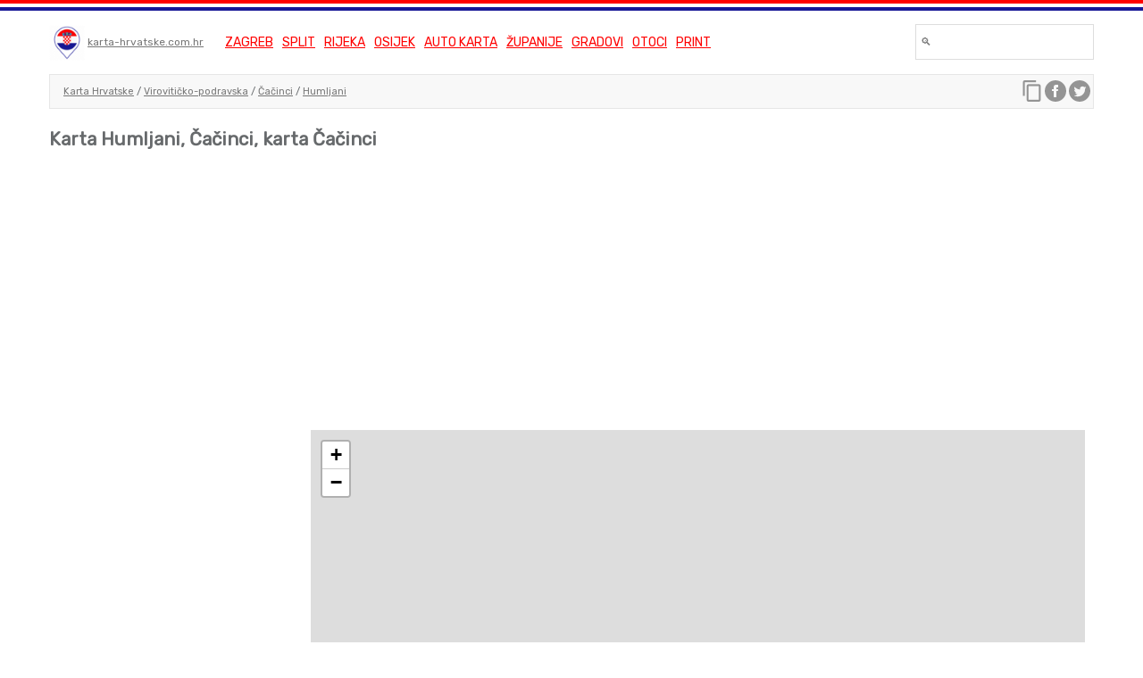

--- FILE ---
content_type: text/html; charset=utf-8
request_url: https://www.google.com/recaptcha/api2/aframe
body_size: 266
content:
<!DOCTYPE HTML><html><head><meta http-equiv="content-type" content="text/html; charset=UTF-8"></head><body><script nonce="hgG4jlsNixQoAFx6ugKt4A">/** Anti-fraud and anti-abuse applications only. See google.com/recaptcha */ try{var clients={'sodar':'https://pagead2.googlesyndication.com/pagead/sodar?'};window.addEventListener("message",function(a){try{if(a.source===window.parent){var b=JSON.parse(a.data);var c=clients[b['id']];if(c){var d=document.createElement('img');d.src=c+b['params']+'&rc='+(localStorage.getItem("rc::a")?sessionStorage.getItem("rc::b"):"");window.document.body.appendChild(d);sessionStorage.setItem("rc::e",parseInt(sessionStorage.getItem("rc::e")||0)+1);localStorage.setItem("rc::h",'1768959793297');}}}catch(b){}});window.parent.postMessage("_grecaptcha_ready", "*");}catch(b){}</script></body></html>